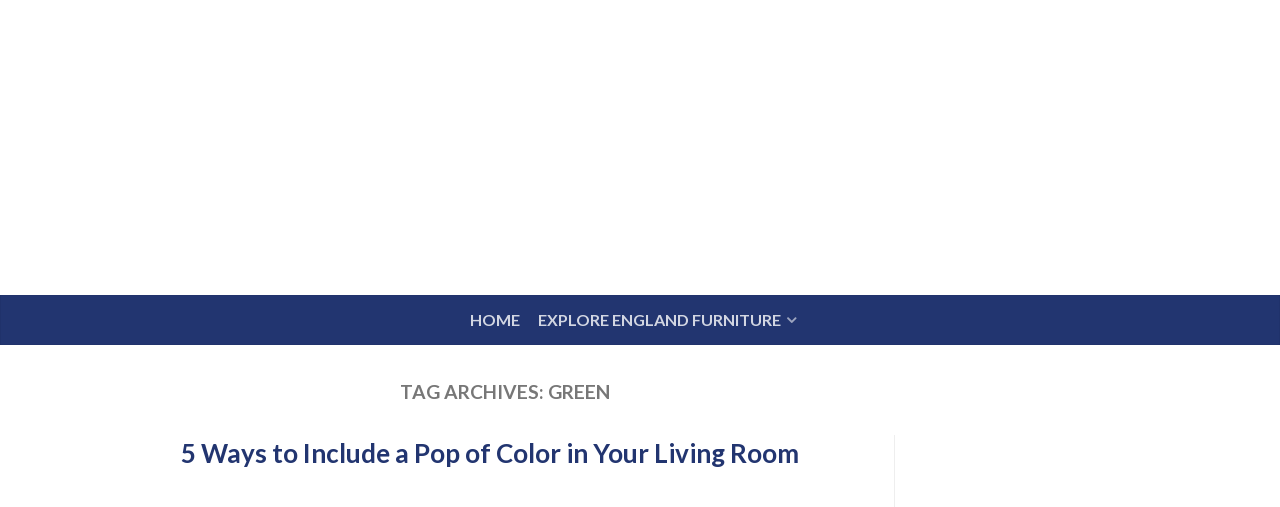

--- FILE ---
content_type: text/html; charset=utf-8
request_url: https://englandfurniture.co/tag/green/
body_size: 9501
content:
<!DOCTYPE html>
<!--[if lte IE 9 ]><html class="ie lt-ie9" lang="en-US"> <![endif]-->
<!--[if (gte IE 9)|!(IE)]><!--><html lang="en-US"> <!--<![endif]-->
<head>
	<meta charset="UTF-8" />
	<meta name="viewport" content="width=device-width, initial-scale=1.0, maximum-scale=1.0, user-scalable=no" />
	<link rel="profile" href="https://gmpg.org/xfn/11" />
	<link rel="pingback" href="" />

	<title>Green | England Furniture Company</title>

<!-- All in One SEO Pack 3.2.10 by Michael Torbert of Semper Fi Web Design[387,433] -->

<meta name="keywords"  content="design elements,england furniture sectional,green,interior design,living room design,pop of color" />

<script type="application/ld+json" class="aioseop-schema">{"@context":"https://schema.org","@graph":[{"@type":"Organization","@id":"https://englandfurniture.co/#organization","url":"https://englandfurniture.co/","name":"England Furniture Company","sameAs":[]},{"@type":"WebSite","@id":"https://englandfurniture.co/#website","url":"https://englandfurniture.co/","name":"England Furniture Company","publisher":{"@id":"https://englandfurniture.co/#organization"}},{"@type":"CollectionPage","@id":"https://englandfurniture.co/tag/green/#collectionpage","url":"https://englandfurniture.co/tag/green/","inLanguage":"en-US","name":"Green","isPartOf":{"@id":"https://englandfurniture.co/#website"}}]}</script>
<link rel="canonical" href="/tag/green/" />
			
			<script async src="https://www.google-analytics.com/analytics.js"></script>
			<!-- All in One SEO Pack -->
<link rel='dns-prefetch' href='//fonts.googleapis.com' />
<link rel='dns-prefetch' href='//s.w.org' />
<link rel="alternate" type="application/rss+xml" title="England Furniture Company &raquo; Feed" href="/feed/" />
<link rel="alternate" type="application/rss+xml" title="England Furniture Company &raquo; Comments Feed" href="/comments/feed/" />
<link rel="alternate" type="application/rss+xml" title="England Furniture Company &raquo; Green Tag Feed" href="/tag/green/feed/" />
		<script type="text/javascript">
			window._wpemojiSettings = {"baseUrl":"https:\/\/s.w.org\/images\/core\/emoji\/12.0.0-1\/72x72\/","ext":".png","svgUrl":"https:\/\/s.w.org\/images\/core\/emoji\/12.0.0-1\/svg\/","svgExt":".svg","source":{"concatemoji":"https:\/\/englandfurniture.co\/wp-includes\/js\/wp-emoji-release.min.js?ver=5.2.5"}};
			!function(a,b,c){function d(a,b){var c=String.fromCharCode;l.clearRect(0,0,k.width,k.height),l.fillText(c.apply(this,a),0,0);var d=k.toDataURL();l.clearRect(0,0,k.width,k.height),l.fillText(c.apply(this,b),0,0);var e=k.toDataURL();return d===e}function e(a){var b;if(!l||!l.fillText)return!1;switch(l.textBaseline="top",l.font="600 32px Arial",a){case"flag":return!(b=d([55356,56826,55356,56819],[55356,56826,8203,55356,56819]))&&(b=d([55356,57332,56128,56423,56128,56418,56128,56421,56128,56430,56128,56423,56128,56447],[55356,57332,8203,56128,56423,8203,56128,56418,8203,56128,56421,8203,56128,56430,8203,56128,56423,8203,56128,56447]),!b);case"emoji":return b=d([55357,56424,55356,57342,8205,55358,56605,8205,55357,56424,55356,57340],[55357,56424,55356,57342,8203,55358,56605,8203,55357,56424,55356,57340]),!b}return!1}function f(a){var c=b.createElement("script");c.src=a,c.defer=c.type="text/javascript",b.getElementsByTagName("head")[0].appendChild(c)}var g,h,i,j,k=b.createElement("canvas"),l=k.getContext&&k.getContext("2d");for(j=Array("flag","emoji"),c.supports={everything:!0,everythingExceptFlag:!0},i=0;i<j.length;i++)c.supports[j[i]]=e(j[i]),c.supports.everything=c.supports.everything&&c.supports[j[i]],"flag"!==j[i]&&(c.supports.everythingExceptFlag=c.supports.everythingExceptFlag&&c.supports[j[i]]);c.supports.everythingExceptFlag=c.supports.everythingExceptFlag&&!c.supports.flag,c.DOMReady=!1,c.readyCallback=function(){c.DOMReady=!0},c.supports.everything||(h=function(){c.readyCallback()},b.addEventListener?(b.addEventListener("DOMContentLoaded",h,!1),a.addEventListener("load",h,!1)):(a.attachEvent("onload",h),b.attachEvent("onreadystatechange",function(){"complete"===b.readyState&&c.readyCallback()})),g=c.source||{},g.concatemoji?f(g.concatemoji):g.wpemoji&&g.twemoji&&(f(g.twemoji),f(g.wpemoji)))}(window,document,window._wpemojiSettings);
		</script>
		<style type="text/css">
img.wp-smiley,
img.emoji {
	display: inline !important;
	border: none !important;
	box-shadow: none !important;
	height: 1em !important;
	width: 1em !important;
	margin: 0 .07em !important;
	vertical-align: -0.1em !important;
	background: none !important;
	padding: 0 !important;
}
</style>
	<link rel='stylesheet' id='wp-block-library-css'  href='/wp-includes/css/dist/block-library/style.min.css?ver=5.2.5' type='text/css' media='all' />
<link rel='stylesheet' id='flatsome-icons-css'  href='/wp-content/themes/flatsome/css/fonts.css?ver=2.9.9' type='text/css' media='all' />
<link rel='stylesheet' id='flatsome-animations-css'  href='/wp-content/themes/flatsome/css/animations.css?ver=2.9.9' type='text/css' media='all' />
<link rel='stylesheet' id='flatsome-main-css-css'  href='/wp-content/themes/flatsome/css/foundation.css?ver=2.9.9' type='text/css' media='all' />
<link rel='stylesheet' id='flatsome-style-css'  href='/wp-content/themes/flatsome-child/style.css?ver=2.9.9' type='text/css' media='all' />
<link rel='stylesheet' id='flatsome-googlefonts-css'  href='//fonts.googleapis.com/css?family=Dancing+Script%3A300%2C400%2C700%2C900%7CLato%3A300%2C400%2C700%2C900%7CLato%3A300%2C400%2C700%2C900%7CLato%3A300%2C400%2C700%2C900&#038;subset=latin&#038;ver=5.2.5' type='text/css' media='all' />
<script type='text/javascript' src='/wp-includes/js/jquery/jquery.js?ver=1.12.4-wp'></script>
<script type='text/javascript' src='/wp-includes/js/jquery/jquery-migrate.min.js?ver=1.4.1'></script>
<link rel='https://api.w.org/' href='/wp-json/' />
<meta name="generator" content="WordPress 5.2.5" />
<!--[if lt IE 9]><link rel="stylesheet" type="text/css" href="/wp-content/themes/flatsome/css/ie8.css"><script src="//cdn.jsdelivr.net/g/mutationobserver/"></script><script src="//html5shim.googlecode.com/svn/trunk/html5.js"></script><script>var head = document.getElementsByTagName('head')[0],style = document.createElement('style');style.type = 'text/css';style.styleSheet.cssText = ':before,:after{content:none !important';head.appendChild(style);setTimeout(function(){head.removeChild(style);}, 0);</script><![endif]--><link rel="icon" href="/wp-content/uploads/2018/04/cropped-cropped-EnglandFurniture-32x32.jpg" sizes="32x32" />
<link rel="icon" href="/wp-content/uploads/2018/04/cropped-cropped-EnglandFurniture-192x192.jpg" sizes="192x192" />
<link rel="apple-touch-icon-precomposed" href="/wp-content/uploads/2018/04/cropped-cropped-EnglandFurniture-180x180.jpg" />
<meta name="msapplication-TileImage" content="https://englandfurniture.co/wp-content/uploads/2018/04/cropped-cropped-EnglandFurniture-270x270.jpg" />
<!-- Custom CSS Codes --><style type="text/css"> .top-bar-nav a.nav-top-link,body,p,#top-bar,.cart-inner .nav-dropdown,.nav-dropdown{font-family:Lato,helvetica,arial,sans-serif}.header-nav a.nav-top-link, a.cart-link, .mobile-sidebar a{font-family:Lato,helvetica,arial,sans-serif}h1,h2,h3,h4,h5,h6{font-family:Lato,helvetica,arial,sans-serif}.alt-font{font-family:Dancing Script,Georgia,serif!important;} #masthead{ height:143px;}#logo a img{ max-height:113px} .logo-center #masthead #logo{width:28.518518518519%}.logo-center #masthead .left-links, .logo-center #masthead .right-links{width:35.740740740741%}#masthead #logo a{max-width:308px} #masthead.stuck.move_down{height:70px;}.wide-nav.move_down{top:70px;}#masthead.stuck.move_down #logo a img{ max-height:60px } ul.header-nav li a {font-size:100%} #masthead{background-color:#fff; ;} .slider-nav-reveal .flickity-prev-next-button, #main-content{background-color:#FFF!important} .wide-nav {background-color:#223570} #top-bar{background-color:#223570 } .ux-timer-text.primary span .alt-button.primary,.callout.style3 .inner .inner-text,.add-to-cart-grid .cart-icon strong,.tagcloud a,.navigation-paging a, .navigation-image a ,ul.page-numbers a, ul.page-numbers li > span,#masthead .mobile-menu a,.alt-button, #logo a, li.mini-cart .cart-icon strong,.widget_product_tag_cloud a, .widget_tag_cloud a,.post-date,#masthead .mobile-menu a.mobile-menu a,.checkout-group h3,.order-review h3 {color:#223570;}#submit.disabled:hover, #submit.disabled:focus, #submit[disabled]:hover, #submit[disabled]:focus, button.disabled:hover, button.disabled:focus, button[disabled]:hover, button[disabled]:focus, .button.disabled:hover, .button.disabled:focus, .button[disabled]:hover, .button[disabled]:focus, input[type="submit"].disabled:hover, input[type="submit"].disabled:focus, input[type="submit"][disabled]:hover, input[type="submit"][disabled]:focus,#submit.disabled, #submit[disabled], button.disabled, button[disabled], .button.disabled, .button[disabled], input[type="submit"].disabled, input[type="submit"][disabled],button[disabled], .button[disabled],button[disabled]:hover, .button[disabled]:hover, .ux-timer.primary span, .slider-nav-circle .flickity-prev-next-button:hover svg, .slider-nav-circle .flickity-prev-next-button:hover .arrow, .ux-box.ux-text-badge:hover .ux-box-text, .ux-box.ux-text-overlay .ux-box-image,.ux-header-element a:hover,.featured-table.ux_price_table .title,.scroll-to-bullets a strong,.scroll-to-bullets a.active,.scroll-to-bullets a:hover,.tabbed-content.pos_pills ul.tabs li.active a,.ux_hotspot,ul.page-numbers li > span,.label-new.menu-item a:after,.add-to-cart-grid .cart-icon strong:hover,.text-box-primary, .navigation-paging a:hover, .navigation-image a:hover ,.next-prev-nav .prod-dropdown > a:hover,ul.page-numbers a:hover,.widget_product_tag_cloud a:hover,.widget_tag_cloud a:hover,.custom-cart-count,.iosSlider .sliderNav a:hover span, li.mini-cart.active .cart-icon strong,.product-image .quick-view, .product-image .product-bg, #submit, button, #submit, button, .button, input[type="submit"],li.mini-cart.active .cart-icon strong,.post-item:hover .post-date,.blog_shortcode_item:hover .post-date,.column-slider .sliderNav a:hover,.ux_banner {background-color:#223570}button[disabled], .button[disabled],.slider-nav-circle .flickity-prev-next-button:hover svg, .slider-nav-circle .flickity-prev-next-button:hover .arrow, .ux-header-element a:hover,.featured-table.ux_price_table,.text-bordered-primary,.callout.style3 .inner,ul.page-numbers li > span,.add-to-cart-grid .cart-icon strong, .add-to-cart-grid .cart-icon-handle,.add-to-cart-grid.loading .cart-icon strong,.navigation-paging a, .navigation-image a ,ul.page-numbers a ,ul.page-numbers a:hover,.post.sticky,.widget_product_tag_cloud a, .widget_tag_cloud a,.next-prev-nav .prod-dropdown > a:hover,.iosSlider .sliderNav a:hover span,.column-slider .sliderNav a:hover,.woocommerce .order-review, .woocommerce-checkout form.login,.button, button, li.mini-cart .cart-icon strong,li.mini-cart .cart-icon .cart-icon-handle,.post-date{border-color:#223570;}.blockUI:before,.processing:before,.ux-loading{border-left-color:#223570;}.primary.alt-button:hover,.button.alt-button:hover{background-color:#223570!important}.flickity-prev-next-button:hover svg, .flickity-prev-next-button:hover .arrow, .featured-box:hover svg, .featured-img svg:hover{fill:#223570!important;}.slider-nav-circle .flickity-prev-next-button:hover svg, .slider-nav-circle .flickity-prev-next-button:hover .arrow, .featured-box:hover .featured-img-circle svg{fill:#FFF!important;}.featured-box:hover .featured-img-circle{background-color:#223570!important; border-color:#223570!important;} .star-rating:before, .woocommerce-page .star-rating:before, .star-rating span:before{color:#d26e4b}.secondary.alt-button,li.menu-sale a{color:#d26e4b!important}.secondary-bg.button.alt-button.success:hover,.label-sale.menu-item a:after,.mini-cart:hover .custom-cart-count,.callout .inner,.button.secondary,.button.checkout,#submit.secondary, button.secondary, .button.secondary, input[type="submit"].secondary{background-color:#d26e4b}.button.secondary,.button.secondary{border-color:#d26e4b;}.secondary.alt-button:hover{color:#FFF!important;background-color:#d26e4b!important}ul.page-numbers li > span{color:#FFF;} .callout.style3 .inner.success-bg .inner-text,.woocommerce-message{color:#7a9c59!important}.success-bg,.woocommerce-message:before,.woocommerce-message:after{color:#FFF!important; background-color:#7a9c59}.label-popular.menu-item a:after,.add-to-cart-grid.loading .cart-icon strong,.add-to-cart-grid.added .cart-icon strong{background-color:#7a9c59;border-color:#7a9c59;}.add-to-cart-grid.loading .cart-icon .cart-icon-handle,.add-to-cart-grid.added .cart-icon .cart-icon-handle{border-color:#7a9c59} a,.icons-row a.icon{color:#223570}.cart_list_product_title{color:#223570!important}.icons-row a.icon{border-color:#223570;}.icons-row a.icon:hover{background-color:#223570;border-color:#223570;} .label-new.menu-item > a:after{content:"New";}.label-hot.menu-item > a:after{content:"Hot";}.label-sale.menu-item > a:after{content:"Sale";}.label-popular.menu-item > a:after{content:"Popular";}.featured_item_image{max-height:250px}.callout .inner.callout-new-bg{background-color:#7a9c59!important;}.callout.style3 .inner.callout-new-bg{background-color:none!important;border-color:#7a9c59!important} div {}.entry-image-attachment {max-height:230px !important;}#jPanelMenu {height:100%;background-color:azure;#insta-footer {background-color:#ffffff !important;border-radius:4px !important;}</style><script async src="//pagead2.googlesyndication.com/pagead/js/adsbygoogle.js"></script>
<script>
(adsbygoogle = window.adsbygoogle || []).push({
google_ad_client: "ca-pub-3080776208465160",
enable_page_level_ads: true
});
</script><script async src="//pagead2.googlesyndication.com/pagead/js/adsbygoogle.js"></script>
<script>
(adsbygoogle = window.adsbygoogle || []).push({
google_ad_client: "ca-pub-9106721699865569",
enable_page_level_ads: true
});
</script></head>

<body class="archive tag tag-green tag-143 antialiased sticky_header logo-center full-width">


	<div id="wrapper">
		<div class="header-wrapper before-sticky">
				<header id="masthead" class="site-header" role="banner"><div style="text-align:center; margin:0 auto; max-width:1080px">
<script async src="https://pagead2.googlesyndication.com/pagead/js/adsbygoogle.js"></script>
<!-- custom-essays.org media -->
<ins class="adsbygoogle"
style="display:block"
data-ad-client="ca-pub-3080776208465160"
data-ad-slot="4866084534"
data-ad-format="auto"
data-full-width-responsive="true"></ins>
<script>
(adsbygoogle = window.adsbygoogle || []).push({});
</script>
</div>
			<div class="row">
				<div class="large-12 columns header-container">
					<div class="mobile-menu show-for-small">
						<a href="#jPanelMenu" class="off-canvas-overlay" data-pos="left" data-color="light"><span class="icon-menu"></span></a>
					</div><!-- end mobile menu -->

					
					<div class="left-links">
						
						
															</div>
						</div>


											</div><!-- .left-links -->

										
					
					<div class="right-links">
						<ul  class="header-nav">

						
							
						
						
					<!-- Show mini cart if Woocommerce is activated -->

					
									</ul><!-- .header-nav -->
			</div><!-- .right-links -->
		</div><!-- .large-12 -->
	</div><!-- .row -->


</header><!-- .header -->

<!-- Main navigation - Full width style -->
<div class="wide-nav dark-header nav-center">
	<div class="row">
		<div class="large-12 columns">
		<div class="nav-wrapper">
		<ul id="site-navigation" class="header-nav">
									<li id="menu-item-109" class="menu-item menu-item-type-custom menu-item-object-custom menu-item-home menu-item-109"><a href="/" class="nav-top-link">Home</a></li>

<li id="menu-item-108" class="menu-item menu-item-type-taxonomy menu-item-object-category menu-item-has-children menu-parent-item menu-item-108"><a href="/category/england-furniture-category/" class="nav-top-link">Explore England Furniture</a>
<div class=nav-dropdown><ul>
	<li id="menu-item-101" class="menu-item menu-item-type-post_type menu-item-object-page menu-item-101"><a href="/england-furniture-tables/">England Furniture Tables</a></li>
	<li id="menu-item-102" class="menu-item menu-item-type-post_type menu-item-object-page menu-item-102"><a href="/england-furniture-sofas/">England Furniture Sofas</a></li>
	<li id="menu-item-103" class="menu-item menu-item-type-post_type menu-item-object-page menu-item-103"><a href="/england-furniture-sleepers/">England Furniture Sleepers</a></li>
	<li id="menu-item-104" class="menu-item menu-item-type-post_type menu-item-object-page menu-item-104"><a href="/england-furniture-sectionals/">England Furniture Sectionals</a></li>
	<li id="menu-item-105" class="menu-item menu-item-type-post_type menu-item-object-page menu-item-105"><a href="/england-furniture-ottomans/">England Furniture Ottomans</a></li>
	<li id="menu-item-106" class="menu-item menu-item-type-post_type menu-item-object-page menu-item-106"><a href="/england-furniture-loveseats/">England Furniture Loveseats</a></li>
	<li id="menu-item-107" class="menu-item menu-item-type-post_type menu-item-object-page menu-item-107"><a href="/england-furniture-chairs/">England Furniture Chairs</a></li>
</ul></div>
</li>

				              		</ul>
				</div><!-- .nav-wrapper -->
		</div><!-- .large-12 -->
	</div><!-- .row -->
</div><!-- .wide-nav -->
</div><!-- .header-wrapper -->

<div id="main-content" class="site-main hfeed light">


<!-- woocommerce message -->

   
     
     <!-- .ux-section -->

  
<div class="page-wrapper blog-normal page-right-sidebar">
	<div class="row">

		<div id="content" class="large-9 left columns" role="main">

					
					<header class="page-header">
				<h1 class="page-title">
					Tag Archives: <span>Green</span>				</h1>
							</header><!-- .page-header -->
	

	<div class="page-inner">

						
				<article id="post-358" class="post-358 post type-post status-publish format-standard has-post-thumbnail hentry category-england-furniture category-england-furniture-tips-tricks tag-design-elements tag-england-furniture-sectional tag-green tag-interior-design tag-living-room-design tag-pop-of-color">
	<header class="entry-header text-center">
		<h1 class="entry-title"><a href="/5-ways-to-include-a-pop-of-color-in-your-living-room/" rel="bookmark">5 Ways to Include a Pop of Color in Your Living Room</a></h1><div style="text-align:center; margin:0 auto; max-width:1080px">
<script async src="https://pagead2.googlesyndication.com/pagead/js/adsbygoogle.js"></script>
<!-- custom-essays.org media -->
<ins class="adsbygoogle"
style="display:block"
data-ad-client="ca-pub-3080776208465160"
data-ad-slot="4866084534"
data-ad-format="auto"
data-full-width-responsive="true"></ins>
<script>
(adsbygoogle = window.adsbygoogle || []).push({});
</script>
</div>
		<div class="tx-div small"></div>
				<div class="entry-meta">
			<span class="posted-on">Posted on <a href="/5-ways-to-include-a-pop-of-color-in-your-living-room/" rel="bookmark"><time class="entry-date published" datetime="2019-02-20T10:12:27-04:00">February 20, 2019</time><time class="updated" datetime="2019-01-31T10:17:00-04:00">January 31, 2019</time></a></span><span class="byline"> by <span class="meta-author vcard author"><a class="url fn n" href="/author/england15co/">The England Furniture Company</a></span></span>		</div><!-- .entry-meta -->
			</header><!-- .entry-header -->


	        	<div class="entry-image">
	        	<a href="/5-ways-to-include-a-pop-of-color-in-your-living-room/">
		        			            	<img width="960" height="712" src="/wp-content/uploads/2018/01/ChandlerSectionalEnglandFurniture.jpg" class="attachment-large size-large wp-post-image" alt="Chandler Sectional England Furniture with green pops of color throughout the living room" srcset="/wp-content/uploads/2018/01/ChandlerSectionalEnglandFurniture.jpg 960w, /wp-content/uploads/2018/01/ChandlerSectionalEnglandFurniture-300x223.jpg 300w, /wp-content/uploads/2018/01/ChandlerSectionalEnglandFurniture-768x570.jpg 768w" sizes="(max-width: 960px) 100vw, 960px" />		      			        	</a>

            <div class="post-date large">
	                <span class="post-date-day">20</span>
	                <span class="post-date-month">Feb</span>
            </div>
        </div>
    
		<div class="entry-content">
		<p><img class="size-medium wp-image-359 alignright" src="/wp-content/uploads/2018/01/ChandlerSectionalEnglandFurniture-300x223.jpg" alt="Chandler Sectional England Furniture with green pops of color throughout the living room" width="300" height="223" srcset="/wp-content/uploads/2018/01/ChandlerSectionalEnglandFurniture-300x223.jpg 300w, /wp-content/uploads/2018/01/ChandlerSectionalEnglandFurniture-768x570.jpg 768w, /wp-content/uploads/2018/01/ChandlerSectionalEnglandFurniture.jpg 960w" sizes="(max-width: 300px) 100vw, 300px" />If you need to breathe a bit of life into your home during these gray winter days, one of the easiest ways to do that is by incorporating a pop of color into the living room. Adding a bright, happy color to one of the most used rooms in the house can create a positive atmosphere in your home. Here are a few ways to include a pop of color in your living room.</p>
<h3><strong>Pillows</strong></h3>
<p>Brightly colored pillows, like the ones on this Chandler Sectional by <a href="https://www.la-z-boy.com/content/AboutLaZBoy/OurBrands" target="_blank">England Furniture</a>, are simple details that can make a huge difference. Pillows can be an inexpensive update to a room, and if you’re handy, you can even reupholster pillows by hand.</p><div style="text-align:center; margin:0 auto; max-width:1080px">
<script async src="https://pagead2.googlesyndication.com/pagead/js/adsbygoogle.js"></script>
<!-- custom-essays.org media -->
<ins class="adsbygoogle"
style="display:block"
data-ad-client="ca-pub-3080776208465160"
data-ad-slot="4866084534"
data-ad-format="auto"
data-full-width-responsive="true"></ins>
<script>
(adsbygoogle = window.adsbygoogle || []).push({});
</script>
</div>
<h3><strong>Accent Chair</strong></h3>
<p>Accent chairs, like England Furniture’s Kinnett Chair, can add an interesting dimension into a room by introducing a whole new vibe. To have an accent chair blend into a room, it’s important to integrate that color throughout other aspects of the room so that it doesn’t stick out like a sore thumb.</p>
<h3><strong>Art</strong></h3>
<p>Adding striking art to the walls helps to make the room look more complete. Whether you opt for larger scale paintings or smaller framed water colors, pieces of art can add a splash of color to a wall without having to paint.</p><div style="text-align:center; margin:0 auto; max-width:1080px">
<script async src="https://pagead2.googlesyndication.com/pagead/js/adsbygoogle.js"></script>
<!-- custom-essays.org media -->
<ins class="adsbygoogle"
style="display:block"
data-ad-client="ca-pub-3080776208465160"
data-ad-slot="4866084534"
data-ad-format="auto"
data-full-width-responsive="true"></ins>
<script>
(adsbygoogle = window.adsbygoogle || []).push({});
</script>
</div>
<h3><strong>Vases and Light Fixtures</strong></h3>
<p>These elements help bring color into a room in a more discrete way. They can be tucked in a corner or prominently displayed on an end table or coffee table.</p>
<h3><strong>Ottoman</strong></h3>
<p>An ottoman, like this small Hollie Storage Ottoman by England Furniture, adds a fun hue that can be drawn from other elements in the space. Ottomans not only make a room more comfortable, but they often offer great storage.</p><div style="text-align:center; margin:0 auto; max-width:1080px">
<script async src="https://pagead2.googlesyndication.com/pagead/js/adsbygoogle.js"></script>
<!-- custom-essays.org media -->
<ins class="adsbygoogle"
style="display:block"
data-ad-client="ca-pub-3080776208465160"
data-ad-slot="4866084534"
data-ad-format="auto"
data-full-width-responsive="true"></ins>
<script>
(adsbygoogle = window.adsbygoogle || []).push({});
</script>
</div>
<p>Sectional Dimensions:<br />
Width 80&#8243;<br />
Depth 37&#8243;<br />
Height 38&#8243;<br />
Seat Width 66&#8243;<br />
Seat Depth 23&#8243;<br />
Seat Height 21&#8243;</p>
			</div><!-- .entry-content -->
	
	<footer class="entry-meta">
								<span class="cat-links">
				Posted in <a href="/category/england-furniture/" rel="category tag">England Furniture</a>, <a href="/category/england-furniture-tips-tricks/" rel="category tag">England Furniture Tips &amp; Tricks</a>			</span>

						<span class="sep"> | </span>
			<span class="tags-links">
				Tagged <a href="/tag/design-elements/" rel="tag">Design Elements</a>, <a href="/tag/england-furniture-sectional/" rel="tag">England Furniture Sectional</a>, <a href="/tag/green/" rel="tag">Green</a>, <a href="/tag/interior-design/" rel="tag">interior design</a>, <a href="/tag/living-room-design/" rel="tag">Living Room Design</a>, <a href="/tag/pop-of-color/" rel="tag">Pop of Color</a>			</span>
					
				<span class="comments-link right"><a href="/5-ways-to-include-a-pop-of-color-in-your-living-room/#respond">Leave a comment</a></span>
			</footer><!-- .entry-meta -->
</article><!-- #post-## -->



			

		
		 <div class="large-12 columns navigation-container">
					</div>
	</div><!-- .page-inner -->

	</div><!-- #content -->

	<div class="large-3 columns left"><div style="text-align:center; margin:0 auto; max-width:1080px">
<script async src="https://pagead2.googlesyndication.com/pagead/js/adsbygoogle.js"></script>
<!-- custom-essays.org media -->
<ins class="adsbygoogle"
style="display:block"
data-ad-client="ca-pub-3080776208465160"
data-ad-slot="4866084534"
data-ad-format="auto"
data-full-width-responsive="true"></ins>
<script>
(adsbygoogle = window.adsbygoogle || []).push({});
</script>
</div>
		<div id="secondary" class="widget-area" role="complementary">
		<aside id="text-4" class="widget widget_text"><h3 class="widget-title">A Brief History of England Furniture</h3><div class="tx-div small"></div>			<div class="textwidget"><p>England Furniture has been making upholstered furnishings for the home or office since 1964.  It was initially a company that wanted to make quality furnishings while employing the Appalachian population.  They try to keep to their roots by improving on the various styles of furnishings they manufacture.  They also concentrate on ensuring that they deliver their orders in an expeditious manner.</p><div style="text-align:center; margin:0 auto; max-width:1080px">
<script async src="https://pagead2.googlesyndication.com/pagead/js/adsbygoogle.js"></script>
<!-- custom-essays.org media -->
<ins class="adsbygoogle"
style="display:block"
data-ad-client="ca-pub-3080776208465160"
data-ad-slot="4866084534"
data-ad-format="auto"
data-full-width-responsive="true"></ins>
<script>
(adsbygoogle = window.adsbygoogle || []).push({});
</script>
</div>
<p>In 1995, England Furniture was acquired by La-Z-Boy (based out of Monroe, Michigan), but is still operating from Tennessee. The furnishings they craft come with over 500 types of fabrics and leathers to choose from, England Furniture is committed to receiving your order and completing it as quickly as 21 days.  This would ensure that you start enjoying your chosen furnishings without waiting too long.</p>
</div>
		</aside><aside id="categories-3" class="widget widget_categories"><h3 class="widget-title">Featured Categories</h3><div class="tx-div small"></div>		<ul>
				<li class="cat-item cat-item-4"><a href="/category/about/">About</a>
</li>
	<li class="cat-item cat-item-5"><a href="/category/england-furniture/">England Furniture</a>
</li>
	<li class="cat-item cat-item-3"><a href="/category/england-furniture-category/">England Furniture (By Category)</a>
</li>
	<li class="cat-item cat-item-18"><a href="/category/england-furniture-company-fabrics-leathers/">England Furniture Company &#8211; Fabrics &amp; Leathers</a>
</li>
	<li class="cat-item cat-item-112"><a href="/category/england-furniture-reviews/">England Furniture Reviews</a>
</li>
	<li class="cat-item cat-item-106"><a href="/category/england-furniture-rugs/">England Furniture Rugs</a>
</li>
	<li class="cat-item cat-item-13"><a href="/category/england-furniture-tips-tricks/">England Furniture Tips &amp; Tricks</a>
</li>
	<li class="cat-item cat-item-91"><a href="/category/la-z-boy/">La-Z-Boy</a>
</li>
	<li class="cat-item cat-item-95"><a href="/category/news/">News</a>
</li>
		</ul>
			</aside>		<aside id="recent-posts-2" class="widget widget_recent_entries">		<h3 class="widget-title">Recent Posts by the England Furniture Company</h3><div class="tx-div small"></div>		<ul>
											<li>
					<a href="/cool-weather-cool-colors/">Cool Weather, Cool Colors</a>
									</li>
											<li>
					<a href="/sweeten-up-your-room-with-the-clementine-collection/">Sweeten Up Your Room with The Clementine Collection</a>
									</li>
											<li>
					<a href="/tips-for-helping-a-small-space-feel-bigger/">Tips for Helping a Small Space Feel Bigger</a>
									</li>
											<li>
					<a href="/falling-into-autumn-with-england-furniture/">Falling into Autumn with England Furniture</a>
									</li>
											<li>
					<a href="/benefits-of-buying-american-made-furniture/">Benefits of Buying American-Made Furniture</a>
									</li>
					</ul>
		</aside><aside id="archives-2" class="widget widget_archive"><h3 class="widget-title">Archives</h3><div class="tx-div small"></div>		<ul>
				<li><a href='/2019/01/'>January 2019</a></li>
	<li><a href='/2018/12/'>December 2018</a></li>
	<li><a href='/2018/10/'>October 2018</a></li>
	<li><a href='/2018/03/'>March 2018</a></li>
	<li><a href='/2018/02/'>February 2018</a></li>
	<li><a href='/2018/01/'>January 2018</a></li>
	<li><a href='/2017/12/'>December 2017</a></li>
	<li><a href='/2017/11/'>November 2017</a></li>
	<li><a href='/2017/10/'>October 2017</a></li>
	<li><a href='/2017/09/'>September 2017</a></li>
	<li><a href='/2017/08/'>August 2017</a></li>
	<li><a href='/2017/07/'>July 2017</a></li>
	<li><a href='/2017/06/'>June 2017</a></li>
	<li><a href='/2017/03/'>March 2017</a></li>
	<li><a href='/2017/02/'>February 2017</a></li>
	<li><a href='/2016/08/'>August 2016</a></li>
	<li><a href='/2016/07/'>July 2016</a></li>
	<li><a href='/2016/04/'>April 2016</a></li>
	<li><a href='/2016/03/'>March 2016</a></li>
	<li><a href='/2015/12/'>December 2015</a></li>
	<li><a href='/2015/11/'>November 2015</a></li>
	<li><a href='/2015/10/'>October 2015</a></li>
	<li><a href='/2015/09/'>September 2015</a></li>
	<li><a href='/2015/08/'>August 2015</a></li>
	<li><a href='/2015/07/'>July 2015</a></li>
	<li><a href='/2015/05/'>May 2015</a></li>
	<li><a href='/2015/03/'>March 2015</a></li>
	<li><a href='/2015/02/'>February 2015</a></li>
	<li><a href='/2015/01/'>January 2015</a></li>
	<li><a href='/2014/12/'>December 2014</a></li>
	<li><a href='/2014/11/'>November 2014</a></li>
	<li><a href='/2014/08/'>August 2014</a></li>
	<li><a href='/2014/06/'>June 2014</a></li>
	<li><a href='/2014/05/'>May 2014</a></li>
	<li><a href='/2014/03/'>March 2014</a></li>
	<li><a href='/2014/02/'>February 2014</a></li>
	<li><a href='/2013/12/'>December 2013</a></li>
	<li><a href='/2013/11/'>November 2013</a></li>
	<li><a href='/2013/09/'>September 2013</a></li>
	<li><a href='/2013/08/'>August 2013</a></li>
		</ul>
			</aside></div><!-- #secondary -->
	</div><!-- end sidebar -->

</div><!-- end row -->	
</div><!-- end page-wrapper -->




</div><!-- #main-content -->

<footer class="footer-wrapper" role="contentinfo">	

<!-- FOOTER 1 -->


<!-- FOOTER 2 -->


<div class="absolute-footer dark" style="background-color:#333">
<div class="row">
	<div class="large-12 columns">
		<div class="left">
			 		<div class="copyright-footer">Copyright 2020 © </div>
		</div><!-- .left -->
		<div class="right">
						</div>
	</div><!-- .large-12 -->
</div><!-- .row-->
</div><!-- .absolute-footer -->
</footer><!-- .footer-wrapper -->
</div><!-- #wrapper -->

<!-- back to top -->
<a href="#top" id="top-link" class="animated fadeInUp"><span class="icon-angle-up"></span></a>



<!-- Mobile Popup -->
<div id="jPanelMenu" class="mfp-hide">
    <div class="mobile-sidebar">
        
        <ul class="mobile-main-menu">
        
        <li class="menu-item menu-item-type-custom menu-item-object-custom menu-item-home menu-item-109"><a href="/">Home</a></li>
<li class="menu-item menu-item-type-post_type menu-item-object-page menu-item-has-children menu-parent-item menu-item-112"><a href="/sweepstakes/">Sweepstakes</a>
<ul class="sub-menu">
	<li class="menu-item menu-item-type-post_type menu-item-object-page menu-item-115"><a href="/sweepstakes-partners/">Sweepstakes Partners</a></li>
	<li class="menu-item menu-item-type-post_type menu-item-object-page menu-item-116"><a href="/sweepstakes/">Enter the Sweepstakes</a></li>
</ul>
</li>
<li class="menu-item menu-item-type-taxonomy menu-item-object-category menu-item-has-children menu-parent-item menu-item-108"><a href="/category/england-furniture-category/">Explore England Furniture</a>
<ul class="sub-menu">
	<li class="menu-item menu-item-type-post_type menu-item-object-page menu-item-101"><a href="/england-furniture-tables/">England Furniture Tables</a></li>
	<li class="menu-item menu-item-type-post_type menu-item-object-page menu-item-102"><a href="/england-furniture-sofas/">England Furniture Sofas</a></li>
	<li class="menu-item menu-item-type-post_type menu-item-object-page menu-item-103"><a href="/england-furniture-sleepers/">England Furniture Sleepers</a></li>
	<li class="menu-item menu-item-type-post_type menu-item-object-page menu-item-104"><a href="/england-furniture-sectionals/">England Furniture Sectionals</a></li>
	<li class="menu-item menu-item-type-post_type menu-item-object-page menu-item-105"><a href="/england-furniture-ottomans/">England Furniture Ottomans</a></li>
	<li class="menu-item menu-item-type-post_type menu-item-object-page menu-item-106"><a href="/england-furniture-loveseats/">England Furniture Loveseats</a></li>
	<li class="menu-item menu-item-type-post_type menu-item-object-page menu-item-107"><a href="/england-furniture-chairs/">England Furniture Chairs</a></li>
</ul>
</li>

                </ul>

        
       
                <ul class="html-blocks">
            <li class="html-block">
                             </li>
        </ul>
            </div><!-- inner -->
</div><!-- #mobile-menu -->

<script type='text/javascript' src='/wp-content/themes/flatsome/js/modernizr.js?ver=2.9.9'></script>
<script type='text/javascript' src='/wp-content/themes/flatsome/js/flatsome-plugins.js?ver=2.9.9'></script>
<script type='text/javascript'>
/* <![CDATA[ */
var ajaxURL = {"ajaxurl":"https:\/\/englandfurniture.co\/wp-admin\/admin-ajax.php"};
/* ]]> */
</script>
<script type='text/javascript' src='/wp-content/themes/flatsome/js/flatsome-theme.js?ver=2.9.9'></script>
<script type='text/javascript' src='/wp-includes/js/wp-embed.min.js?ver=5.2.5'></script>

<!--LiveInternet counter--><script type="text/javascript">
document.write("<a href='//www.liveinternet.ru/click' "+
"target=_blank><img src='//counter.yadro.ru/hit?t26.1;r"+
escape(document.referrer)+((typeof(screen)=="undefined")?"":
";s"+screen.width+"*"+screen.height+"*"+(screen.colorDepth?
screen.colorDepth:screen.pixelDepth))+";u"+escape(document.URL)+
";h"+escape(document.title.substring(0,150))+";"+Math.random()+
"' alt='' title='LiveInternet: показано число посетителей за"+
" сегодня' "+
"border='0' width='88' height='15'><\/a>")
</script><!--/LiveInternet-->
<script defer src="https://static.cloudflareinsights.com/beacon.min.js/vcd15cbe7772f49c399c6a5babf22c1241717689176015" integrity="sha512-ZpsOmlRQV6y907TI0dKBHq9Md29nnaEIPlkf84rnaERnq6zvWvPUqr2ft8M1aS28oN72PdrCzSjY4U6VaAw1EQ==" data-cf-beacon='{"version":"2024.11.0","token":"63b3eff278a34eb2ba72b228f99b3086","r":1,"server_timing":{"name":{"cfCacheStatus":true,"cfEdge":true,"cfExtPri":true,"cfL4":true,"cfOrigin":true,"cfSpeedBrain":true},"location_startswith":null}}' crossorigin="anonymous"></script>
</body>
</html>

--- FILE ---
content_type: text/html; charset=utf-8
request_url: https://www.google.com/recaptcha/api2/aframe
body_size: 266
content:
<!DOCTYPE HTML><html><head><meta http-equiv="content-type" content="text/html; charset=UTF-8"></head><body><script nonce="EypIaSrcRyvbHqxY19KCVw">/** Anti-fraud and anti-abuse applications only. See google.com/recaptcha */ try{var clients={'sodar':'https://pagead2.googlesyndication.com/pagead/sodar?'};window.addEventListener("message",function(a){try{if(a.source===window.parent){var b=JSON.parse(a.data);var c=clients[b['id']];if(c){var d=document.createElement('img');d.src=c+b['params']+'&rc='+(localStorage.getItem("rc::a")?sessionStorage.getItem("rc::b"):"");window.document.body.appendChild(d);sessionStorage.setItem("rc::e",parseInt(sessionStorage.getItem("rc::e")||0)+1);localStorage.setItem("rc::h",'1768729221052');}}}catch(b){}});window.parent.postMessage("_grecaptcha_ready", "*");}catch(b){}</script></body></html>